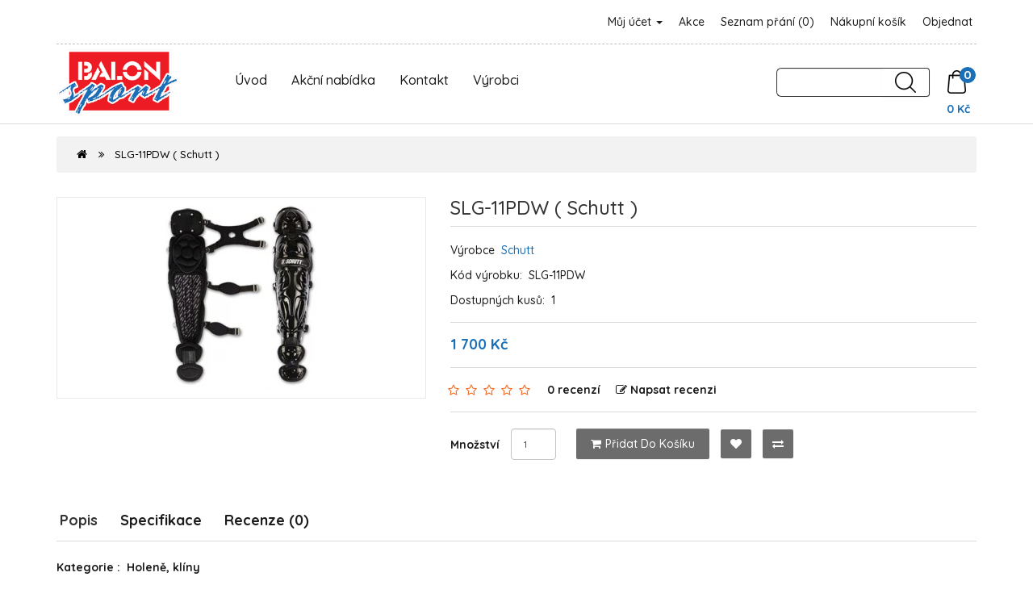

--- FILE ---
content_type: text/html; charset=utf-8
request_url: https://obchod.arrows.cz/slg-11pdw-schutt
body_size: 8232
content:
<!DOCTYPE html>
<!--[if IE]><![endif]-->
<!--[if IE 8 ]><html dir="ltr" lang="cs" class="ie8"><![endif]-->
<!--[if IE 9 ]><html dir="ltr" lang="cs" class="ie9"><![endif]-->
<!--[if (gt IE 9)|!(IE)]><!-->
<html dir="ltr" lang="cs">
<!--<![endif]-->
<head>

  <meta charset="UTF-8" />
  <meta name="viewport" content="width=device-width, initial-scale=1">
  <meta http-equiv="X-UA-Compatible" content="IE=edge">
  <title>SLG-11PDW ( Schutt ) </title>
  <base href="https://obchod.arrows.cz/" />  <meta name="keywords" content="SLG 11PDW Schutt" />
  <!-- jQuery -->
  <script src="catalog/view/javascript/jquery/jquery-3.5.1.min.js" type="text/javascript"></script>

  <!-- Bootstrap -->
  <link href="catalog/view/javascript/bootstrap/css/bootstrap.min.css" rel="stylesheet" media="screen" />
  <script src="catalog/view/javascript/bootstrap/js/bootstrap.min.js" type="text/javascript"></script>

  <!-- Font Awesome -->
  <link href="catalog/view/javascript/font-awesome/css/font-awesome.min.css" rel="stylesheet" type="text/css" />

  <!-- Google Web Fonts -->
  <link href="https://fonts.googleapis.com/css?family=Quicksand:300,400,500,700" rel="stylesheet"> 

  <!-- CSS  -->
  <link href="catalog/view/theme/mintleaf/stylesheet/stylesheet.css" rel="stylesheet">
  <link href="catalog/view/theme/mintleaf/stylesheet/stylesheet-responsive.css" rel="stylesheet">  <link href="catalog/view/javascript/jquery/magnific/magnific-popup.css" type="text/css" rel="stylesheet" media="screen" />  <link href="catalog/view/javascript/jquery/datetimepicker/bootstrap-datetimepicker.min.css" type="text/css" rel="stylesheet" media="screen" />  <script src="catalog/view/javascript/jquery/magnific/jquery.magnific-popup.min.js" type="text/javascript"></script>  <script src="catalog/view/javascript/jquery/datetimepicker/moment/moment.min.js" type="text/javascript"></script>  <script src="catalog/view/javascript/jquery/datetimepicker/moment/moment-with-locales.min.js" type="text/javascript"></script>  <script src="catalog/view/javascript/jquery/datetimepicker/bootstrap-datetimepicker.min.js" type="text/javascript"></script>
  <!-- JavaScript  -->
  <script src="catalog/view/theme/mintleaf/js/custom.js" type="text/javascript"></script>
  <script src="catalog/view/theme/mintleaf/js/common.js" type="text/javascript"></script>  <link href="https://obchod.arrows.cz/slg-11pdw-schutt" rel="canonical" />  <link href="https://obchod.arrows.cz/image/catalog/logo_balon-sport_smaller.png" rel="icon" /><!-- Global site tag (gtag.js) - Google Analytics -->
<script async src="https://www.googletagmanager.com/gtag/js?id=G-5YNMPEQMH8"></script>
<script>
  window.dataLayer = window.dataLayer || [];
  function gtag(){dataLayer.push(arguments);}
  gtag('js', new Date());

  gtag('config', 'G-5YNMPEQMH8');
</script>
</head>
<body>
<!-- Main Header Starts -->
  <header class="main-header">
  <!-- Nested Container Starts -->
    <div class="container">
    <!-- Top Bar Starts -->
      <div class="topbar clearfix text-center-xs font-weight-medium">
      <!-- Welcome Text Starts -->
        <div class="pull-left-lg pull-left-md pull-left-sm">
          <p class="mb-lg-0 mb-md-0">&nbsp;</p>
        </div>
      <!-- Welcome Text Ends -->
      <!-- Top Links Starts -->
        <div class="pull-right-lg pull-right-md pull-right-sm">
          <ul class="list-unstyled list-inline top-links mb-0 text-right-lg text-right-md text-right-sm">
            <li class="dropdown"><a href="https://obchod.arrows.cz/index.php?route=account/account" title="Můj účet" class="dropdown-toggle animation" data-toggle="dropdown">Můj účet <span class="caret"></span></a>
              <ul class="dropdown-menu dropdown-menu-right rounded-0">                  <li><a href="https://obchod.arrows.cz/index.php?route=account/register">Zaregistrovat se</a></li>
                  <li><a href="https://obchod.arrows.cz/index.php?route=account/login">Přihlásit se</a></li>              </ul>
            </li>
            <li class="animation"><a href="/index.php?route=product/special" title="Akční nabídka">Akce</a></li>
            <li class="animation"><a href="https://obchod.arrows.cz/index.php?route=account/wishlist" id="wishlist-total" title="Seznam přání (0)">Seznam přání (0)</a></li>
            <li class="animation"><a href="https://obchod.arrows.cz/index.php?route=checkout/cart" title="Nákupní košík">Nákupní košík</a></li>
            <li class="animation"><a href="https://obchod.arrows.cz/index.php?route=checkout/checkout" title="Objednat">Objednat</a></li>
          </ul>
        </div>
      <!-- Top Links Ends -->
      </div>
    <!-- Top Bar Ends -->
    <!-- Main Menu Starts --><nav id="menu" class="navbar">
  <div class="navbar-header">
    <a class="navbar-brand" href="">      <img src="https://obchod.arrows.cz/image/catalog/logo_balon-sport_smaller.png" title="BALON sport" alt="BALON sport" class="img-responsive" />    </a>
    <ul class="nav navbar-nav menu-links hidden visible-lg visible-md visible-sm">
        <li><a href="/index.php?route=common/home">Úvod</a></li>
        <li><a href="/index.php?route=product/special">Akční nabídka</a></li>
        <li><a href="/index.php?route=information/contact">Kontakt</a></li>
        <li><a href="/index.php?route=product/manufacturer">Výrobci</a></li>
    </ul>
    <span class="pull-right"><div id="cart" class="btn-group btn-block clearfix">
  <button type="button" data-toggle="dropdown" data-loading-text="Načítám..." class="btn dropdown-toggle"><img src="catalog/view/theme/mintleaf/image/icon/shopping-bag.png" alt="Search"><span id="cart-total" class="rounded-circle">0</span></button>
  <ul class="dropdown-menu pull-right">    <li class="cart-empty">
      <p class="text-center">Košík je prázdný!</p>
    </li>  </ul>
  <br>
  <nav class="cena">0 Kč</nav>
</div>
</span>
    <span class="pull-right"><div id="search" class="input-group">
  <input type="text" name="search" value="" class="form-control input-lg" />
  <span class="input-group-btn">
    <button type="button" class="btn btn-default btn-lg"><img src="catalog/view/theme/mintleaf/image/icon/search-icon.png" alt="Hledat"></button>
  </span>
</div>
</span>
    </div>
    <div class="menu-right">
    <span id="category" class="visible-xs">Kategorie</span><button type="button" class="btn btn-navbar navbar-toggle rounded-0" data-toggle="collapse" data-target=".navbar-ex1-collapse"><i class="fa fa-bars"></i></button>
  </div>
  <div class="collapse navbar-collapse navbar-ex1-collapse">
    <ul class="nav navbar-nav menu-links hidden visible-xs">      <li><a href="https://obchod.arrows.cz/boty">Boty</a></li>      <li><a href="https://obchod.arrows.cz/helmy-mrizky">Helmy, Mřížky</a></li>      <li><a href="https://obchod.arrows.cz/klubove-vybaveni">Klubové vybavení</a></li>      <li><a href="https://obchod.arrows.cz/mice-baseball">Míče - baseball</a></li>      <li><a href="https://obchod.arrows.cz/mice-softball">Míče - softball</a></li>      <li><a href="https://obchod.arrows.cz/mlb-predmety">MLB předměty</a></li>      <li><a href="https://obchod.arrows.cz/nadhazovaci-stroje">Nadhazovací stroje</a></li>      <li class="dropdown"><a href="https://obchod.arrows.cz/obleceni" class="dropdown-toggle" data-toggle="dropdown">Oblečení</a>
        <div class="dropdown-menu">
          <div class="dropdown-inner">            <ul class="list-unstyled">              <li><a href="https://obchod.arrows.cz/obleceni/bundy-kalhoty">Bundy, Kalhoty (7)</a></li>              <li><a href="https://obchod.arrows.cz/obleceni/cepice-celenky-stitky">Čepice, Čelenky, Štítky (35)</a></li>              <li><a href="https://obchod.arrows.cz/obleceni/dresy-kalhoty">Dresy, Kalhoty (78)</a></li>              <li><a href="https://obchod.arrows.cz/obleceni/mikiny-trika">Mikiny, Trika (21)</a></li>              <li><a href="https://obchod.arrows.cz/obleceni/opasky-podkolenky">Opasky, Podkolenky (42)</a></li>              <li><a href="https://obchod.arrows.cz/obleceni/slajdovaci-kalhoty">Slajdovací kalhoty (48)</a></li>              <li><a href="https://obchod.arrows.cz/obleceni/sortky">Šortky, Tepláky (10)</a></li>              <li><a href="https://obchod.arrows.cz/obleceni/spodni-trika">Spodní trika (44)</a></li>            </ul></div>
          <a href="https://obchod.arrows.cz/obleceni" class="see-all">Zobrazit vše</a> </div>
      </li>      <li class="dropdown"><a href="https://obchod.arrows.cz/palkarske-rukavicky" class="dropdown-toggle" data-toggle="dropdown">Pálkařské rukavičky</a>
        <div class="dropdown-menu">
          <div class="dropdown-inner">            <ul class="list-unstyled">              <li><a href="https://obchod.arrows.cz/palkarske-rukavicky/detske-youth">Dětské - Youth (20)</a></li>              <li><a href="https://obchod.arrows.cz/palkarske-rukavicky/dospele-adult">Dospělé - Adult (49)</a></li>            </ul></div>
          <a href="https://obchod.arrows.cz/palkarske-rukavicky" class="see-all">Zobrazit vše</a> </div>
      </li>      <li class="dropdown"><a href="https://obchod.arrows.cz/palky-baseball" class="dropdown-toggle" data-toggle="dropdown">Pálky - Baseball</a>
        <div class="dropdown-menu">
          <div class="dropdown-inner">            <ul class="list-unstyled">              <li><a href="https://obchod.arrows.cz/palky-baseball/palky-drevo-jasan-javor-briza">Pálky - Dřevo (jasan, javor, bříza) (71)</a></li>              <li><a href="https://obchod.arrows.cz/palky-baseball/palky-drevo-bambus">Pálky - Dřevo - bambus (3)</a></li>              <li><a href="https://obchod.arrows.cz/palky-baseball/palky-drevo-composite">Pálky - Dřevo - composite (51)</a></li>              <li><a href="https://obchod.arrows.cz/palky-baseball/palky-fungo">Pálky - Fungo (11)</a></li>              <li><a href="https://obchod.arrows.cz/palky-baseball/palky-kovove">Pálky - Kovové (122)</a></li>              <li><a href="https://obchod.arrows.cz/palky-baseball/palky-plastove-penove">Pálky - Plastové a pěnové (6)</a></li>            </ul></div>
          <a href="https://obchod.arrows.cz/palky-baseball" class="see-all">Zobrazit vše</a> </div>
      </li>      <li><a href="https://obchod.arrows.cz/palky-softball">Pálky - Softball</a></li>      <li class="dropdown"><a href="https://obchod.arrows.cz/prislusenstvi" class="dropdown-toggle" data-toggle="dropdown">Příslušenství</a>
        <div class="dropdown-menu">
          <div class="dropdown-inner">            <ul class="list-unstyled">              <li><a href="https://obchod.arrows.cz/prislusenstvi/k-palkam">k pálkám (174)</a></li>              <li><a href="https://obchod.arrows.cz/prislusenstvi/k-rukavicim">k rukavicím (24)</a></li>              <li><a href="https://obchod.arrows.cz/prislusenstvi/pro-hrace">pro hráče (129)</a></li>              <li><a href="https://obchod.arrows.cz/prislusenstvi/pro-trenery">pro trenéry (39)</a></li>              <li><a href="https://obchod.arrows.cz/prislusenstvi/suvenyry">suvenýry (1)</a></li>            </ul></div>
          <a href="https://obchod.arrows.cz/prislusenstvi" class="see-all">Zobrazit vše</a> </div>
      </li>      <li class="dropdown"><a href="https://obchod.arrows.cz/rukavice" class="dropdown-toggle" data-toggle="dropdown">Rukavice</a>
        <div class="dropdown-menu">
          <div class="dropdown-inner">            <ul class="list-unstyled">              <li><a href="https://obchod.arrows.cz/rukavice/rukavice-1.-meta">Rukavice 1. meta (41)</a></li>              <li><a href="https://obchod.arrows.cz/rukavice/rukavice-polarske">Rukavice polařské (438)</a></li>              <li><a href="https://obchod.arrows.cz/rukavice/rukavice-zadacke">Rukavice zadácké (45)</a></li>            </ul></div>
          <a href="https://obchod.arrows.cz/rukavice" class="see-all">Zobrazit vše</a> </div>
      </li>      <li><a href="https://obchod.arrows.cz/slunecnicova-seminka">Slunečnicová semínka</a></li>      <li><a href="https://obchod.arrows.cz/suspenzory">Suspenzory</a></li>      <li><a href="https://obchod.arrows.cz/tasky">Tašky</a></li>      <li><a href="https://obchod.arrows.cz/treninkove-pomucky">Tréninkové pomůcky</a></li>      <li><a href="https://obchod.arrows.cz/vybaveni-hriste">Vybavení hřiště</a></li>      <li><a href="https://obchod.arrows.cz/vybaveni-pro-rozhodci">Vybavení pro rozhodčí</a></li>      <li class="dropdown"><a href="https://obchod.arrows.cz/zadacke-vybaveni" class="dropdown-toggle" data-toggle="dropdown">Zadácké vybavení</a>
        <div class="dropdown-menu">
          <div class="dropdown-inner">            <ul class="list-unstyled">              <li><a href="https://obchod.arrows.cz/zadacke-vybaveni/chranic-hrudi-plastron">Chránič hrudi - plastron (26)</a></li>              <li><a href="https://obchod.arrows.cz/zadacke-vybaveni/holene-kliny">Holeně, klíny (38)</a></li>              <li><a href="https://obchod.arrows.cz/zadacke-vybaveni/masky">Masky (36)</a></li>              <li><a href="https://obchod.arrows.cz/zadacke-vybaveni/zadacke-sety">Zadácké sety (19)</a></li>            </ul></div>
          <a href="https://obchod.arrows.cz/zadacke-vybaveni" class="see-all">Zobrazit vše</a> </div>
      </li>    </ul>
  </div>
</nav> 

    <!-- Main Menu Ends -->
    </div>
  <!-- Nested Container Ends -->
  </header>
<!-- Main Header Ends -->

<!-- Product Container Starts -->
<div id="product-product" class="container">
  <ul class="breadcrumb">    <li><a href="https://obchod.arrows.cz/index.php?route=common/home"><i class="fa fa-home"></i></a></li>    <li><a href="https://obchod.arrows.cz/slg-11pdw-schutt">SLG-11PDW ( Schutt ) </a></li>  </ul>
<!-- Row Starts -->  
  <div class="row">  <!-- Content Area Starts -->
    <div id="content" class="col-sm-12">
    <!-- Nested Row Starts -->
      <div class="row">      <!-- Product Image Area Starts -->
        <div class="col-sm-5 product-image-wrap">        <!-- Product Image Starts -->
          <div class="product-image">
            <a href="https://obchod.arrows.cz/image/cachewebp/catalog/2015/02/SLG-11PDW-500x500.webp" title="SLG-11PDW ( Schutt ) "><img src="https://obchod.arrows.cz/image/cachewebp/catalog/2015/02/SLG-11PDW-228x228.webp" title="SLG-11PDW ( Schutt ) " alt="SLG-11PDW ( Schutt ) " class="img-responsive img-center" /></a>
          </div>
        <!-- Product Image Ends -->        </div>
      <!-- Product Image Area Ends -->      <!-- Product Info Starts -->  
        <div id="product" class="col-sm-7 product-info">
        <!-- Product Title Starts -->
          <h4 class="product-info-title">SLG-11PDW ( Schutt ) </h4>
        <!-- Product Title Ends -->
        <!-- Product Details Starts -->
          <ul class="list-unstyled product-info-details">            <li>Výrobce&nbsp; <a href="https://obchod.arrows.cz/schutt">Schutt</a></li>            <li>Kód výrobku:&nbsp; <span>SLG-11PDW </span></li>            <li>Dostupných kusů:&nbsp; <span>1</span></li>
          </ul>
        <!-- Product Details Ends -->        <!-- Price Starts -->
          <div class="product-info-price clearfix">            <span class="price-new">1 700 Kč</span>          </div>
        <!-- Price Ends -->        
        <!-- Reviews Starts -->          <div class="product-info-rating">
            <ul class="list-unstyled list-inline product-info-rating-list">                  <li class="product-info-rating-list-star"><span class="fa fa-stack"><i class="fa fa-star-o fa-stack-1x"></i></span></li>                  <li class="product-info-rating-list-star"><span class="fa fa-stack"><i class="fa fa-star-o fa-stack-1x"></i></span></li>                  <li class="product-info-rating-list-star"><span class="fa fa-stack"><i class="fa fa-star-o fa-stack-1x"></i></span></li>                  <li class="product-info-rating-list-star"><span class="fa fa-stack"><i class="fa fa-star-o fa-stack-1x"></i></span></li>                  <li class="product-info-rating-list-star"><span class="fa fa-stack"><i class="fa fa-star-o fa-stack-1x"></i></span></li>              <li class="product-info-rating-list-review">
                <a href="" onclick="$('a[href=\'#tab-review\']').trigger('click'); return false;">0 recenzí
                </a>
              </li>
              <li class="product-info-rating-list-review">
                <a href="" onclick="$('a[href=\'#tab-review\']').trigger('click'); return false;">
                 <i class="fa fa-edit"></i>Napsat recenzi
                </a>
              </li>
            </ul>
          </div> 
        <!-- Reviews Ends -->
        <!-- Qty & Product Add Buttons Starts -->
          <div class="product-info-cart">
            <div class="clearfix">
              <div class="form-inline">
                <div class="form-group pull-left-lg pull-left-md pull-left-sm">
                  <label class="control-label" for="input-quantity">Množství</label>
                  <input type="text" name="quantity" value="1" size="2" id="input-quantity" class="form-control" />
                  <input type="hidden" name="product_id" value="2021" />
                </div>
              </div>            
              <div class="button-group product-info-cart-btns-wrap pull-left-lg pull-left-md pull-left-sm">
                <button type="button" id="button-cart" data-loading-text="Načítám..." class="btn btn-cart animation"><i class="fa fa-shopping-cart"></i>Přidat do košíku</button>
                <button type="button" data-toggle="tooltip" class="btn btn-wishlist animation" title="Přidat do seznamu přání" onclick="wishlist.add('2021');"><i class="fa fa-heart"></i></button>
                <button type="button" data-toggle="tooltip" class="btn btn-compare animation" title="Porovnat tento produkt" onclick="compare.add('2021');"><i class="fa fa-exchange"></i></button>
              </div>
            </div>          </div>
        <!-- Qty & Product Add Buttons Ends -->
        <!-- AddThis Button BEGIN -->
          <div class="addthis_toolbox addthis_default_style" data-url="https://obchod.arrows.cz/slg-11pdw-schutt"><a class="addthis_button_facebook_like" fb:like:layout="button_count"></a> <a class="addthis_button_tweet"></a> <a class="addthis_button_pinterest_pinit"></a> <a class="addthis_counter addthis_pill_style"></a></div>
          <script type="text/javascript" src="//s7.addthis.com/js/300/addthis_widget.js#pubid=ra-515eeaf54693130e"></script> 
        <!-- AddThis Button END --> 
        </div>
      <!-- Product Info Ends -->   
      </div>
    <!-- Nested Row Ends -->
    <!-- Product Tabs Wrap Starts -->
      <div class="product-tabs-wrap">
      <!-- Product Tabs Starts -->
        <ul class="nav nav-tabs">
          <li class="active"><a href="#tab-description" data-toggle="tab">Popis</a></li>          <li><a href="#tab-specification" data-toggle="tab">Specifikace</a></li>          <li><a href="#tab-review" data-toggle="tab">Recenze (0)</a></li>        </ul>
      <!-- Product Tabs Ends -->
      <!-- Product Tab Content Starts -->
        <div class="tab-content">
        <!-- Product Description Starts -->
          <div class="tab-pane active" id="tab-description"><strong>Kategorie :  Holeně, klíny<br /></strong><br /><br />Velikost :                     SC - 1 ks<br /><br />Barva :                     červená - 1 ks<br /><br />Použití :                          žáci<br /><br />Poznámka :                  doprodej
          </div>
        <!-- Product Description Ends -->        <!-- Product Attribute Starts -->
          <div class="tab-pane" id="tab-specification">
            <table class="table table-dark table-striped table-bordered">              <thead>
                <tr>
                  <td colspan="2"><strong>Parametry</strong></td>
                </tr>
              </thead>
              <tbody>              <tr>
                <td>Barva</td>
                <td>červená - 1 ks</td>
              </tr>              <tr>
                <td>Kategorie</td>
                <td>Holeně, klíny</td>
              </tr>              <tr>
                <td>Použití</td>
                <td>žáci</td>
              </tr>              <tr>
                <td>Velikost</td>
                <td></td>
              </tr>              <tr>
                <td>Poznámka</td>
                <td>doprodej</td>
              </tr>                </tbody>            </table>
          </div>
        <!-- Product Attribute Ends -->        <!-- Product Review Starts -->
          <div class="tab-pane" id="tab-review">
            <form class="form-horizontal" id="form-review">
              <div id="review"></div><br>
              <h4>Napsat recenzi</h4><hr>Prosím <a href="https://obchod.arrows.cz/index.php?route=account/login">přihlaste se</a> nebo <a href="https://obchod.arrows.cz/index.php?route=account/register">se registrujte</a> pro napsání recenze            </form>
          </div>
        <!-- Product Review Ends -->        </div>
      <!-- Product Tab Content Ends -->
      </div>
    <!-- Product Tabs Wrap Ends -->      <p>&nbsp;</p>
    <!-- Related Products Starts -->
      <div class="module-product-wrap">
      <!-- Module Heading Starts -->
        <h4 class="module-product-heading">Podobné výrobky</h4>
      <!-- Module Heading Ends -->
      <!-- Nested Row Starts -->
        <div class="row">        <!-- Product Col Starts -->
          <div class="product-layoutcol-lg-3 col-md-4 col-sm-6 col-xs-12">
          <!-- Product Module Starts -->
            <div class="product-thumb module-product animation rounded-3">
            <!-- Product Image Starts -->
              <div class="module-product-image">
                <a href="https://obchod.arrows.cz/dlg-155d-diamond">
                  <img src="https://obchod.arrows.cz/image/cachewebp/catalog/2015/02/DLG-155D-80x80.webp" alt="DLG-155D ( Diamond ) " title="DLG-155D ( Diamond ) " class="img-responsive img-center" />
                </a>
              </div>
            <!-- Product Image Ends -->
            <!-- Product Caption Starts -->
              <div class="module-product-caption">
              <!-- Product Name Starts -->
                <h6 class="module-product-title"><a href="https://obchod.arrows.cz/dlg-155d-diamond">DLG-155D ( Diamond ) </a></h6>
              <!-- Product Name Ends -->
              <!-- Product Description Starts -->
                <div class="module-product-description hidden">Kategorie :  Holeně, klínyVelikost :                     BK - 1 ks, SC - 3 ks, RY - 1 ksBarva :     ..
                </div>
              <!-- Product Description Ends -->              <!-- Product Price Starts -->
                <div class="module-product-price">1 600 Kč                </div>
              <!-- Product Price Ends -->              <!-- Add To Cart Button Starts -->
                <button type="button" class="btn module-product-btn-cart animation rounded-3" onclick="cart.add('1985');"><i class="fa fa-shopping-cart"></i>Přidat do košíku</button>
              <!-- Add To Cart Button Ends -->
              </div>
            <!-- Product Caption Ends -->
            </div>
          <!-- Product Module Ends -->
          </div>
        <!-- Product Col Ends -->        <!-- Product Col Starts -->
          <div class="product-layoutcol-lg-3 col-md-4 col-sm-6 col-xs-12">
          <!-- Product Module Starts -->
            <div class="product-thumb module-product animation rounded-3">
            <!-- Product Image Starts -->
              <div class="module-product-image">
                <a href="https://obchod.arrows.cz/scm-ine-schutt">
                  <img src="https://obchod.arrows.cz/image/cache/catalog/2015/02/SCM-INE-80x80.gif" alt="SCM-INE ( Schutt ) " title="SCM-INE ( Schutt ) " class="img-responsive img-center" />
                </a>
              </div>
            <!-- Product Image Ends -->
            <!-- Product Caption Starts -->
              <div class="module-product-caption">
              <!-- Product Name Starts -->
                <h6 class="module-product-title"><a href="https://obchod.arrows.cz/scm-ine-schutt">SCM-INE ( Schutt ) </a></h6>
              <!-- Product Name Ends -->
              <!-- Product Description Starts -->
                <div class="module-product-description hidden">Kategorie :  MaskyVelikost :                     BK - 4 ksBarva :                     černá - 4 ksPo..
                </div>
              <!-- Product Description Ends -->              <!-- Product Price Starts -->
                <div class="module-product-price">280 Kč                </div>
              <!-- Product Price Ends -->              <!-- Add To Cart Button Starts -->
                <button type="button" class="btn module-product-btn-cart animation rounded-3" onclick="cart.add('2108');"><i class="fa fa-shopping-cart"></i>Přidat do košíku</button>
              <!-- Add To Cart Button Ends -->
              </div>
            <!-- Product Caption Ends -->
            </div>
          <!-- Product Module Ends -->
          </div>
        <!-- Product Col Ends -->        <!-- Product Col Starts -->
          <div class="product-layoutcol-lg-3 col-md-4 col-sm-6 col-xs-12">
          <!-- Product Module Starts -->
            <div class="product-thumb module-product animation rounded-3">
            <!-- Product Image Starts -->
              <div class="module-product-image">
                <a href="https://obchod.arrows.cz/slg-12ptw-schutt">
                  <img src="https://obchod.arrows.cz/image/cachewebp/placeholder-80x80.webp" alt="SLG-12PTW (Schutt)" title="SLG-12PTW (Schutt)" class="img-responsive img-center" />
                </a>
              </div>
            <!-- Product Image Ends -->
            <!-- Product Caption Starts -->
              <div class="module-product-caption">
              <!-- Product Name Starts -->
                <h6 class="module-product-title"><a href="https://obchod.arrows.cz/slg-12ptw-schutt">SLG-12PTW (Schutt)</a></h6>
              <!-- Product Name Ends -->
              <!-- Product Description Starts -->
                <div class="module-product-description hidden">Kategorie: Holeně, klínyPopis: dámskáVelikost:..
                </div>
              <!-- Product Description Ends -->              <!-- Product Price Starts -->
                <div class="module-product-price">1 900 Kč                </div>
              <!-- Product Price Ends -->              <!-- Add To Cart Button Starts -->
                <button type="button" class="btn module-product-btn-cart animation rounded-3" onclick="cart.add('5527');"><i class="fa fa-shopping-cart"></i>Přidat do košíku</button>
              <!-- Add To Cart Button Ends -->
              </div>
            <!-- Product Caption Ends -->
            </div>
          <!-- Product Module Ends -->
          </div>
        <!-- Product Col Ends -->        <!-- Product Col Starts -->
          <div class="product-layoutcol-lg-3 col-md-4 col-sm-6 col-xs-12">
          <!-- Product Module Starts -->
            <div class="product-thumb module-product animation rounded-3">
            <!-- Product Image Starts -->
              <div class="module-product-image">
                <a href="https://obchod.arrows.cz/slg-clss-bp-schutt">
                  <img src="https://obchod.arrows.cz/image/cachewebp/placeholder-80x80.webp" alt="SLG-CLSS-BP (Schutt)" title="SLG-CLSS-BP (Schutt)" class="img-responsive img-center" />
                </a>
              </div>
            <!-- Product Image Ends -->
            <!-- Product Caption Starts -->
              <div class="module-product-caption">
              <!-- Product Name Starts -->
                <h6 class="module-product-title"><a href="https://obchod.arrows.cz/slg-clss-bp-schutt">SLG-CLSS-BP (Schutt)</a></h6>
              <!-- Product Name Ends -->
              <!-- Product Description Starts -->
                <div class="module-product-description hidden">Kategorie: Holeně, klínyPopis: chránič zadní části kolene softballVelikost:..
                </div>
              <!-- Product Description Ends -->              <!-- Product Price Starts -->
                <div class="module-product-price">120 Kč                </div>
              <!-- Product Price Ends -->              <!-- Add To Cart Button Starts -->
                <button type="button" class="btn module-product-btn-cart animation rounded-3" onclick="cart.add('5530');"><i class="fa fa-shopping-cart"></i>Přidat do košíku</button>
              <!-- Add To Cart Button Ends -->
              </div>
            <!-- Product Caption Ends -->
            </div>
          <!-- Product Module Ends -->
          </div>
        <!-- Product Col Ends -->            <div class="clearfix visible-md"></div>  
        </div>
      <!-- Nested Row Ends -->
      </div>
    <!-- Related Products Ends -->    
    <!-- Tags Starts -->
      <p>Tagy: <a href="https://obchod.arrows.cz/index.php?route=product/search&amp;tag=SLG">SLG</a>, <a href="https://obchod.arrows.cz/index.php?route=product/search&amp;tag=11PDW">11PDW</a>, <a href="https://obchod.arrows.cz/index.php?route=product/search&amp;tag=Schutt">Schutt</a> <a href=""></a> 
      </p>
    <!-- Tags Ends -->
    </div>
  <!-- Content Area Ends -->
  </div>
<!-- Row Ends -->  
</div>
<!-- Product Container Ends -->
<script type="text/javascript"><!--
$('select[name=\'recurring_id\'], input[name="quantity"]').change(function(){
	$.ajax({
		url: 'index.php?route=product/product/getRecurringDescription',
		type: 'post',
		data: $('input[name=\'product_id\'], input[name=\'quantity\'], select[name=\'recurring_id\']'),
		dataType: 'json',
		beforeSend: function() {
			$('#recurring-description').html('');
		},
		success: function(json) {
			$('.alert-dismissible, .text-danger').remove();

			if (json['success']) {
				$('#recurring-description').html(json['success']);
			}
		}
	});
});
//--></script> 
<script type="text/javascript"><!--
$('#button-cart').on('click', function() {
	$.ajax({
		url: 'index.php?route=checkout/cart/add',
		type: 'post',
		data: $('#product input[type=\'text\'], #product input[type=\'hidden\'], #product input[type=\'radio\']:checked, #product input[type=\'checkbox\']:checked, #product select, #product textarea'),
		dataType: 'json',
		beforeSend: function() {
			$('#button-cart').button('loading');
		},
		complete: function() {
			$('#button-cart').button('reset');
		},
		success: function(json) {
			$('.alert-dismissible, .text-danger').remove();
			$('.form-group').removeClass('has-error');

			if (json['error']) {
				if (json['error']['option']) {
					for (i in json['error']['option']) {
						var element = $('#input-option' + i.replace('_', '-'));

						if (element.parent().hasClass('input-group')) {
							element.parent().after('<div class="text-danger">' + json['error']['option'][i] + '</div>');
						} else {
							element.after('<div class="text-danger">' + json['error']['option'][i] + '</div>');
						}
					}
				}

				if (json['error']['recurring']) {
					$('select[name=\'recurring_id\']').after('<div class="text-danger">' + json['error']['recurring'] + '</div>');
				}

				// Highlight any found errors
				$('.text-danger').parent().addClass('has-error');
			}

			if (json['success']) {
				$('.breadcrumb').after('<div class="alert alert-success alert-dismissible">' + json['success'] + '<button type="button" class="close" data-dismiss="alert">&times;</button></div>');

        $('#cart > button').html('<img src="catalog/view/theme/mintleaf/image/icon/shopping-bag.png" alt="Search"><span id="cart-total" class="rounded-circle">' + json['total'][0] + json['total'][1] + '</span>');

				$('html, body').animate({ scrollTop: 0 }, 'slow');

				$('#cart > ul').load('index.php?route=common/cart/info ul li');
			}
		},
        error: function(xhr, ajaxOptions, thrownError) {
            alert(thrownError + "\r\n" + xhr.statusText + "\r\n" + xhr.responseText);
        }
	});
});
//--></script> 
<script type="text/javascript"><!--
$('.date').datetimepicker({
	language: 'cs-cz',
	pickTime: false
});

$('.datetime').datetimepicker({
	language: 'cs-cz',
	pickDate: true,
	pickTime: true
});

$('.time').datetimepicker({
	language: 'cs-cz',
	pickDate: false
});

$('button[id^=\'button-upload\']').on('click', function() {
	var node = this;

	$('#form-upload').remove();

	$('body').prepend('<form enctype="multipart/form-data" id="form-upload" style="display: none;"><input type="file" name="file" /></form>');

	$('#form-upload input[name=\'file\']').trigger('click');

	if (typeof timer != 'undefined') {
    	clearInterval(timer);
	}

	timer = setInterval(function() {
		if ($('#form-upload input[name=\'file\']').val() != '') {
			clearInterval(timer);

			$.ajax({
				url: 'index.php?route=tool/upload',
				type: 'post',
				dataType: 'json',
				data: new FormData($('#form-upload')[0]),
				cache: false,
				contentType: false,
				processData: false,
				beforeSend: function() {
					$(node).button('loading');
				},
				complete: function() {
					$(node).button('reset');
				},
				success: function(json) {
					$('.text-danger').remove();

					if (json['error']) {
						$(node).parent().find('input').after('<div class="text-danger">' + json['error'] + '</div>');
					}

					if (json['success']) {
						alert(json['success']);

						$(node).parent().find('input').val(json['code']);
					}
				},
				error: function(xhr, ajaxOptions, thrownError) {
					alert(thrownError + "\r\n" + xhr.statusText + "\r\n" + xhr.responseText);
				}
			});
		}
	}, 500);
});
//--></script> 
<script type="text/javascript"><!--
$('#review').delegate('.pagination a', 'click', function(e) {
    e.preventDefault();

    $('#review').fadeOut('slow');

    $('#review').load(this.href);

    $('#review').fadeIn('slow');
});

$('#review').load('index.php?route=product/product/review&product_id=2021');

$('#button-review').on('click', function() {
	$.ajax({
		url: 'index.php?route=product/product/write&product_id=2021',
		type: 'post',
		dataType: 'json',
		data: $("#form-review").serialize(),
		beforeSend: function() {
			$('#button-review').button('loading');
		},
		complete: function() {
			$('#button-review').button('reset');
		},
		success: function(json) {
			$('.alert-dismissible').remove();

			if (json['error']) {
				$('#review').after('<div class="alert alert-danger alert-dismissible"><i class="fa fa-exclamation-circle"></i> ' + json['error'] + '</div>');
			}

			if (json['success']) {
				$('#review').after('<div class="alert alert-success alert-dismissible"><i class="fa fa-check-circle"></i> ' + json['success'] + '</div>');

				$('input[name=\'name\']').val('');
				$('textarea[name=\'text\']').val('');
				$('input[name=\'rating\']:checked').prop('checked', false);
			}
		}
	});
});

$(document).ready(function() {
	$('.product-image-wrap').magnificPopup({
		type:'image',
		delegate: 'a',
		gallery: {
			enabled: true
		}
	});
});
//--></script><!-- Footer Starts -->
  <footer class="main-footer animation">
  <!-- Nested Container Starts -->
    <div class="container">
    <!-- Nested Row Starts -->
      <div class="row">      <!-- Information Column Starts -->
        <div class="col-md-3 col-sm-4 col-xs-12">
        <!-- Foot Col Starts -->
          <div class="foot-col">
          <!-- Foot Col Head Starts -->
            <h4 class="foot-col-head text-color-brand font-weight-medium">Informace</h4>
          <!-- Foot Col Head Ends -->
          <!-- Foot Col Body Starts -->
            <div class="foot-col-body">
            <!-- Footer Links Starts -->
              <ul class="list-unstyled footer-links mb-xs-0 mb-sm-0 font-weight-medium">                <li><a href="https://obchod.arrows.cz/o-nas">O nás</a></li>                <li><a href="https://obchod.arrows.cz/doprava-platba">Doprava a platba</a></li>                <li><a href="https://obchod.arrows.cz/ochrana-osobnich-udaju">Ochrana osobních údajů</a></li>                <li><a href="https://obchod.arrows.cz/obchodni-podminky">Obchodní podmínky</a></li>              </ul>
            <!-- Footer Links Ends -->
            </div>
          <!-- Foot Col Body Ends -->
          </div>
        <!-- Foot Col Ends -->
        </div>
      <!-- Information Column Ends -->      <!-- My Account Column Starts -->
        <div class="col-md-3 col-sm-4 col-xs-12">
        <!-- Foot Col Starts -->
          <div class="foot-col">
          <!-- Foot Col Head Starts -->
            <h4 class="foot-col-head text-color-brand font-weight-medium">Můj účet</h4>
          <!-- Foot Col Head Ends -->
          <!-- Foot Col Body Starts -->
            <div class="foot-col-body">
            <!-- Footer Links Starts -->
              <ul class="list-unstyled footer-links mb-xs-0 mb-sm-0 font-weight-medium">
                <li><a href="https://obchod.arrows.cz/index.php?route=account/account">Můj účet</a></li>
                <li><a href="https://obchod.arrows.cz/index.php?route=account/order">Historie objednávek</a></li>
                <li><a href="https://obchod.arrows.cz/index.php?route=account/wishlist">Seznam přání</a></li>
                <li><a href="https://obchod.arrows.cz/index.php?route=account/newsletter">Newsletter</a></li>
              </ul>
            <!-- Footer Links Ends -->
            </div>
          <!-- Foot Col Body Ends -->
          </div>
        <!-- Foot Col Ends -->
        </div>
      <!-- My Account Column Ends -->
      <!-- Customer Services Column Starts -->
        <div class="col-md-3 col-sm-4 col-xs-12">
        <!-- Foot Col Starts -->
          <div class="foot-col">
          <!-- Foot Col Head Starts -->
            <h4 class="foot-col-head text-color-brand font-weight-medium">Zákaznický servis</h4>
          <!-- Foot Col Head Ends -->
          <!-- Foot Col Body Starts -->
            <div class="foot-col-body">
            <!-- Footer Links Starts -->
              <ul class="list-unstyled footer-links mb-xs-0 mb-sm-0 font-weight-medium">
                <li><a href="https://obchod.arrows.cz/index.php?route=information/contact">Napište nám</a></li>
                <li><a href="https://obchod.arrows.cz/index.php?route=product/special">Akční nabídka</a></li>
                <li><a href="https://obchod.arrows.cz/index.php?route=information/sitemap">Mapa stránek</a></li>
                <li><a href="https://obchod.arrows.cz/index.php?route=product/manufacturer">Výrobci</a></li>
              </ul>
            <!-- Footer Links Ends -->
            </div>
          <!-- Foot Col Body Ends -->
          </div>
        <!-- Foot Col Ends -->
        </div>
      <!-- Customer Services Column Ends -->
      <!-- Divider For Small Screens Starts -->
        <div class="col-xs-12 hidden-xs hidden-md hidden-lg"><hr class="hr-1"></div>
      <!-- Divider For Small Screens Ends -->
      <!-- Contact Us Column Starts -->
        <div class="col-md-3 col-xs-12">
        <!-- Foot Col Starts -->
          <div class="foot-col last">
          <!-- Foot Col Head Starts -->
            <h4 class="foot-col-head text-color-brand font-weight-medium">Kontakt</h4>
          <!-- Foot Col Head Ends -->
          <!-- Foot Col Body Starts -->
            <div class="foot-col-body">
            <!-- Footer Contact Links Starts fa-map-marker fa-envelope-o -->
              <ul class="list-unstyled footer-contact-links mb-xs-0 mb-sm-0 font-weight-medium">
                <li><i class="fa fa-shopping-cart"></i> Leoš Balon</li>
                <li><i class="fa fa-map-marker"></i> Areál ARROWS, Průběžná 2, Ostrava</li>
                <li><i class="fa fa-phone"></i><a href="tel:+420723890097">723 890 097</a></li>
                <li><i class="fa fa-envelope"></i><a href="mailto:leos.balon@centrum.cz">leos.balon@centrum.cz</a></li>
              </ul>
            <!-- Footer Contact Links Ends -->
            </div>
          <!-- Foot Col Body Ends -->
          </div>
        <!-- Foot Col Ends -->
        </div>
      <!-- Contact Us Column Ends -->
      </div>
    <!-- Nested Row Ends -->
    </div>
  <!-- Nested Container Ends -->
  </footer>
<!-- Footer Ends -->
<!-- Copyright Starts -->
  <div class="copyright">
  <!-- Nested Container Starts -->
    <div class="container text-center-xs text-center-sm clearfix">
    <!-- Copyright Text Starts -->
      <div class="pull-left-lg pull-left-md">
        <p class="copyright-text mb-lg-0 mb-md-0">Vytvořeno v systému <a href="http://www.opencart.com">OpenCart</a>. BALON sport &copy; 2026.</p>
      </div>
    <!-- Copyright Text Ends -->
    <!-- Payment Gateway Starts 
      <div class="pull-Vight-lg pull-right-md">
        <ul class="list-unstyled list-inline mb-0 text-right-lg text-right-md animation">
          <li><a href="#"><i class="fa fa-facebook"></i></a></li>
          <li><a href="#"><i class="fa fa-twitter"></i></a></li>
          <li><a href="#"><i class="fa fa-instagram"></i></a></li>
          <li><a href="#"><i class="fa fa-linkedin"></i></a></li>
        </ul>
      </div>
     Payment Gateway Ends -->
    <br />
    <hr>
    <p>Podle zákona o evidenci tržeb je prodávající povinen vystavit kupujícímu účtenku. Zároveň je povinen zaevidovat přijatou tržbu u správce daně on-line, v případě technického výpadku pak do 48 hodin.</p>
    </div>
  <!-- Nested Container Ends -->
  </div>
<!-- Copyright Ends --></body></html>
 
